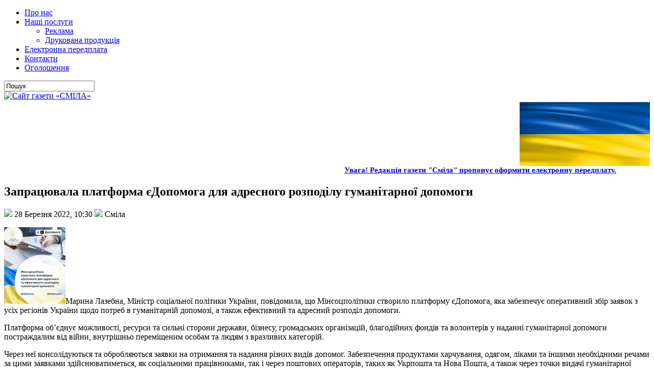

--- FILE ---
content_type: text/html; charset=UTF-8
request_url: http://www.smilamedia.org.ua/redaktsiya/zapratsyuvala-platforma-jedopomoha-dlya-adresnoho-rozpodilu-humanitarnoji-dopomohy.html
body_size: 9417
content:
<!DOCTYPE html PUBLIC "-//W3C//DTD XHTML 1.0 Transitional//EN" "http://www.w3.org/TR/xhtml1/DTD/xhtml1-transitional.dtd">
<html xmlns="http://www.w3.org/1999/xhtml" lang="uk">

<head profile="http://gmpg.org/xfn/11">
<meta http-equiv="Content-Type" content="text/html; charset=UTF-8" />

<title>  Запрацювала платформа єДопомога для адресного розподілу гуманітарної допомоги | Сайт газети «СМІЛА»</title>
<link rel="shortcut icon" href="http://www.smilamedia.org.ua/wp-content/themes/Carolina/favicon.ico"/>
<link href="http://www.smilamedia.org.ua/wp-content/themes/Carolina/favicon.ico" rel="icon" type="image/x-icon" />
<link rel="stylesheet" href="http://www.smilamedia.org.ua/wp-content/themes/Carolina/css/screen.css" type="text/css" media="screen, projection" />
<link rel="stylesheet" href="http://www.smilamedia.org.ua/wp-content/themes/Carolina/css/print.css" type="text/css" media="print" />
<link href="http://www.smilamedia.org.ua/wp-content/themes/Carolina/css/comments.css" rel="stylesheet" type="text/css" />
<!--[if IE]><link rel="stylesheet" href="http://www.smilamedia.org.ua/wp-content/themes/Carolina/css/ie.css" type="text/css" media="screen, projection"><![endif]-->
<link rel="stylesheet" href="http://www.smilamedia.org.ua/wp-content/themes/Carolina/style.css" type="text/css" media="screen" />
<!--[if IE 6]>
	<script src="http://www.smilamedia.org.ua/wp-content/themes/Carolina/js/pngfix.js"></script>
<![endif]--> 
<link rel="alternate" type="application/rss+xml" title="Сайт газети «СМІЛА» RSS Feed" href="http://www.smilamedia.org.ua/feed" />
<link rel="alternate" type="application/atom+xml" title="Сайт газети «СМІЛА» Atom Feed" href="http://www.smilamedia.org.ua/feed/atom" />
<link rel="pingback" href="http://www.smilamedia.org.ua/xmlrpc.php" />

<script src="http://www.smilamedia.org.ua/wp-content/themes/Carolina/menu/mootools-1.2.1-core-yc.js" type="text/javascript"></script>
<link rel="stylesheet" href="http://www.smilamedia.org.ua/wp-content/themes/Carolina/menu/MenuMatic.css" type="text/css" media="screen" charset="utf-8" />
<!--[if lt IE 7]>
	<link rel="stylesheet" href="http://www.smilamedia.org.ua/wp-content/themes/Carolina/menu/MenuMatic-ie6.css" type="text/css" media="screen" charset="utf-8" />
<![endif]-->
<!-- Load the MenuMatic Class -->
<script src="http://www.smilamedia.org.ua/wp-content/themes/Carolina/menu/MenuMatic_0.68.3.js" type="text/javascript" charset="utf-8"></script>

<style type="text/css">
#text-5 div.textwidget, #text-11 div.textwidget {
	background: none;
        border: 0px;
        margin: 0;
        padding: 0;
	}
#text-3 div.textwidget {
	background: none;
        border: 0px;
        margin: 0;
        padding: 0;
	}

#text-2 div.textwidget {
	background-color: #acd1da;
	}

#text-11 div.textwidget img:hover{
	opacity: 0.85;
	}
</style>
<meta name='robots' content='max-image-preview:large' />
<link rel='dns-prefetch' href='//hosted.muses.org' />
<link rel='dns-prefetch' href='//s.w.org' />
<link rel="alternate" type="application/rss+xml" title="Сайт газети «СМІЛА» &raquo; Запрацювала платформа єДопомога для адресного розподілу гуманітарної допомоги Канал коментарів" href="http://www.smilamedia.org.ua/redaktsiya/zapratsyuvala-platforma-jedopomoha-dlya-adresnoho-rozpodilu-humanitarnoji-dopomohy.html/feed" />
<script type="text/javascript">
window._wpemojiSettings = {"baseUrl":"https:\/\/s.w.org\/images\/core\/emoji\/14.0.0\/72x72\/","ext":".png","svgUrl":"https:\/\/s.w.org\/images\/core\/emoji\/14.0.0\/svg\/","svgExt":".svg","source":{"concatemoji":"http:\/\/www.smilamedia.org.ua\/wp-includes\/js\/wp-emoji-release.min.js?ver=6.0.11"}};
/*! This file is auto-generated */
!function(e,a,t){var n,r,o,i=a.createElement("canvas"),p=i.getContext&&i.getContext("2d");function s(e,t){var a=String.fromCharCode,e=(p.clearRect(0,0,i.width,i.height),p.fillText(a.apply(this,e),0,0),i.toDataURL());return p.clearRect(0,0,i.width,i.height),p.fillText(a.apply(this,t),0,0),e===i.toDataURL()}function c(e){var t=a.createElement("script");t.src=e,t.defer=t.type="text/javascript",a.getElementsByTagName("head")[0].appendChild(t)}for(o=Array("flag","emoji"),t.supports={everything:!0,everythingExceptFlag:!0},r=0;r<o.length;r++)t.supports[o[r]]=function(e){if(!p||!p.fillText)return!1;switch(p.textBaseline="top",p.font="600 32px Arial",e){case"flag":return s([127987,65039,8205,9895,65039],[127987,65039,8203,9895,65039])?!1:!s([55356,56826,55356,56819],[55356,56826,8203,55356,56819])&&!s([55356,57332,56128,56423,56128,56418,56128,56421,56128,56430,56128,56423,56128,56447],[55356,57332,8203,56128,56423,8203,56128,56418,8203,56128,56421,8203,56128,56430,8203,56128,56423,8203,56128,56447]);case"emoji":return!s([129777,127995,8205,129778,127999],[129777,127995,8203,129778,127999])}return!1}(o[r]),t.supports.everything=t.supports.everything&&t.supports[o[r]],"flag"!==o[r]&&(t.supports.everythingExceptFlag=t.supports.everythingExceptFlag&&t.supports[o[r]]);t.supports.everythingExceptFlag=t.supports.everythingExceptFlag&&!t.supports.flag,t.DOMReady=!1,t.readyCallback=function(){t.DOMReady=!0},t.supports.everything||(n=function(){t.readyCallback()},a.addEventListener?(a.addEventListener("DOMContentLoaded",n,!1),e.addEventListener("load",n,!1)):(e.attachEvent("onload",n),a.attachEvent("onreadystatechange",function(){"complete"===a.readyState&&t.readyCallback()})),(e=t.source||{}).concatemoji?c(e.concatemoji):e.wpemoji&&e.twemoji&&(c(e.twemoji),c(e.wpemoji)))}(window,document,window._wpemojiSettings);
</script>
<style type="text/css">
img.wp-smiley,
img.emoji {
	display: inline !important;
	border: none !important;
	box-shadow: none !important;
	height: 1em !important;
	width: 1em !important;
	margin: 0 0.07em !important;
	vertical-align: -0.1em !important;
	background: none !important;
	padding: 0 !important;
}
</style>
	<link rel='stylesheet' id='wp-block-library-css'  href='http://www.smilamedia.org.ua/wp-includes/css/dist/block-library/style.min.css?ver=6.0.11' type='text/css' media='all' />
<style id='global-styles-inline-css' type='text/css'>
body{--wp--preset--color--black: #000000;--wp--preset--color--cyan-bluish-gray: #abb8c3;--wp--preset--color--white: #ffffff;--wp--preset--color--pale-pink: #f78da7;--wp--preset--color--vivid-red: #cf2e2e;--wp--preset--color--luminous-vivid-orange: #ff6900;--wp--preset--color--luminous-vivid-amber: #fcb900;--wp--preset--color--light-green-cyan: #7bdcb5;--wp--preset--color--vivid-green-cyan: #00d084;--wp--preset--color--pale-cyan-blue: #8ed1fc;--wp--preset--color--vivid-cyan-blue: #0693e3;--wp--preset--color--vivid-purple: #9b51e0;--wp--preset--gradient--vivid-cyan-blue-to-vivid-purple: linear-gradient(135deg,rgba(6,147,227,1) 0%,rgb(155,81,224) 100%);--wp--preset--gradient--light-green-cyan-to-vivid-green-cyan: linear-gradient(135deg,rgb(122,220,180) 0%,rgb(0,208,130) 100%);--wp--preset--gradient--luminous-vivid-amber-to-luminous-vivid-orange: linear-gradient(135deg,rgba(252,185,0,1) 0%,rgba(255,105,0,1) 100%);--wp--preset--gradient--luminous-vivid-orange-to-vivid-red: linear-gradient(135deg,rgba(255,105,0,1) 0%,rgb(207,46,46) 100%);--wp--preset--gradient--very-light-gray-to-cyan-bluish-gray: linear-gradient(135deg,rgb(238,238,238) 0%,rgb(169,184,195) 100%);--wp--preset--gradient--cool-to-warm-spectrum: linear-gradient(135deg,rgb(74,234,220) 0%,rgb(151,120,209) 20%,rgb(207,42,186) 40%,rgb(238,44,130) 60%,rgb(251,105,98) 80%,rgb(254,248,76) 100%);--wp--preset--gradient--blush-light-purple: linear-gradient(135deg,rgb(255,206,236) 0%,rgb(152,150,240) 100%);--wp--preset--gradient--blush-bordeaux: linear-gradient(135deg,rgb(254,205,165) 0%,rgb(254,45,45) 50%,rgb(107,0,62) 100%);--wp--preset--gradient--luminous-dusk: linear-gradient(135deg,rgb(255,203,112) 0%,rgb(199,81,192) 50%,rgb(65,88,208) 100%);--wp--preset--gradient--pale-ocean: linear-gradient(135deg,rgb(255,245,203) 0%,rgb(182,227,212) 50%,rgb(51,167,181) 100%);--wp--preset--gradient--electric-grass: linear-gradient(135deg,rgb(202,248,128) 0%,rgb(113,206,126) 100%);--wp--preset--gradient--midnight: linear-gradient(135deg,rgb(2,3,129) 0%,rgb(40,116,252) 100%);--wp--preset--duotone--dark-grayscale: url('#wp-duotone-dark-grayscale');--wp--preset--duotone--grayscale: url('#wp-duotone-grayscale');--wp--preset--duotone--purple-yellow: url('#wp-duotone-purple-yellow');--wp--preset--duotone--blue-red: url('#wp-duotone-blue-red');--wp--preset--duotone--midnight: url('#wp-duotone-midnight');--wp--preset--duotone--magenta-yellow: url('#wp-duotone-magenta-yellow');--wp--preset--duotone--purple-green: url('#wp-duotone-purple-green');--wp--preset--duotone--blue-orange: url('#wp-duotone-blue-orange');--wp--preset--font-size--small: 13px;--wp--preset--font-size--medium: 20px;--wp--preset--font-size--large: 36px;--wp--preset--font-size--x-large: 42px;}.has-black-color{color: var(--wp--preset--color--black) !important;}.has-cyan-bluish-gray-color{color: var(--wp--preset--color--cyan-bluish-gray) !important;}.has-white-color{color: var(--wp--preset--color--white) !important;}.has-pale-pink-color{color: var(--wp--preset--color--pale-pink) !important;}.has-vivid-red-color{color: var(--wp--preset--color--vivid-red) !important;}.has-luminous-vivid-orange-color{color: var(--wp--preset--color--luminous-vivid-orange) !important;}.has-luminous-vivid-amber-color{color: var(--wp--preset--color--luminous-vivid-amber) !important;}.has-light-green-cyan-color{color: var(--wp--preset--color--light-green-cyan) !important;}.has-vivid-green-cyan-color{color: var(--wp--preset--color--vivid-green-cyan) !important;}.has-pale-cyan-blue-color{color: var(--wp--preset--color--pale-cyan-blue) !important;}.has-vivid-cyan-blue-color{color: var(--wp--preset--color--vivid-cyan-blue) !important;}.has-vivid-purple-color{color: var(--wp--preset--color--vivid-purple) !important;}.has-black-background-color{background-color: var(--wp--preset--color--black) !important;}.has-cyan-bluish-gray-background-color{background-color: var(--wp--preset--color--cyan-bluish-gray) !important;}.has-white-background-color{background-color: var(--wp--preset--color--white) !important;}.has-pale-pink-background-color{background-color: var(--wp--preset--color--pale-pink) !important;}.has-vivid-red-background-color{background-color: var(--wp--preset--color--vivid-red) !important;}.has-luminous-vivid-orange-background-color{background-color: var(--wp--preset--color--luminous-vivid-orange) !important;}.has-luminous-vivid-amber-background-color{background-color: var(--wp--preset--color--luminous-vivid-amber) !important;}.has-light-green-cyan-background-color{background-color: var(--wp--preset--color--light-green-cyan) !important;}.has-vivid-green-cyan-background-color{background-color: var(--wp--preset--color--vivid-green-cyan) !important;}.has-pale-cyan-blue-background-color{background-color: var(--wp--preset--color--pale-cyan-blue) !important;}.has-vivid-cyan-blue-background-color{background-color: var(--wp--preset--color--vivid-cyan-blue) !important;}.has-vivid-purple-background-color{background-color: var(--wp--preset--color--vivid-purple) !important;}.has-black-border-color{border-color: var(--wp--preset--color--black) !important;}.has-cyan-bluish-gray-border-color{border-color: var(--wp--preset--color--cyan-bluish-gray) !important;}.has-white-border-color{border-color: var(--wp--preset--color--white) !important;}.has-pale-pink-border-color{border-color: var(--wp--preset--color--pale-pink) !important;}.has-vivid-red-border-color{border-color: var(--wp--preset--color--vivid-red) !important;}.has-luminous-vivid-orange-border-color{border-color: var(--wp--preset--color--luminous-vivid-orange) !important;}.has-luminous-vivid-amber-border-color{border-color: var(--wp--preset--color--luminous-vivid-amber) !important;}.has-light-green-cyan-border-color{border-color: var(--wp--preset--color--light-green-cyan) !important;}.has-vivid-green-cyan-border-color{border-color: var(--wp--preset--color--vivid-green-cyan) !important;}.has-pale-cyan-blue-border-color{border-color: var(--wp--preset--color--pale-cyan-blue) !important;}.has-vivid-cyan-blue-border-color{border-color: var(--wp--preset--color--vivid-cyan-blue) !important;}.has-vivid-purple-border-color{border-color: var(--wp--preset--color--vivid-purple) !important;}.has-vivid-cyan-blue-to-vivid-purple-gradient-background{background: var(--wp--preset--gradient--vivid-cyan-blue-to-vivid-purple) !important;}.has-light-green-cyan-to-vivid-green-cyan-gradient-background{background: var(--wp--preset--gradient--light-green-cyan-to-vivid-green-cyan) !important;}.has-luminous-vivid-amber-to-luminous-vivid-orange-gradient-background{background: var(--wp--preset--gradient--luminous-vivid-amber-to-luminous-vivid-orange) !important;}.has-luminous-vivid-orange-to-vivid-red-gradient-background{background: var(--wp--preset--gradient--luminous-vivid-orange-to-vivid-red) !important;}.has-very-light-gray-to-cyan-bluish-gray-gradient-background{background: var(--wp--preset--gradient--very-light-gray-to-cyan-bluish-gray) !important;}.has-cool-to-warm-spectrum-gradient-background{background: var(--wp--preset--gradient--cool-to-warm-spectrum) !important;}.has-blush-light-purple-gradient-background{background: var(--wp--preset--gradient--blush-light-purple) !important;}.has-blush-bordeaux-gradient-background{background: var(--wp--preset--gradient--blush-bordeaux) !important;}.has-luminous-dusk-gradient-background{background: var(--wp--preset--gradient--luminous-dusk) !important;}.has-pale-ocean-gradient-background{background: var(--wp--preset--gradient--pale-ocean) !important;}.has-electric-grass-gradient-background{background: var(--wp--preset--gradient--electric-grass) !important;}.has-midnight-gradient-background{background: var(--wp--preset--gradient--midnight) !important;}.has-small-font-size{font-size: var(--wp--preset--font-size--small) !important;}.has-medium-font-size{font-size: var(--wp--preset--font-size--medium) !important;}.has-large-font-size{font-size: var(--wp--preset--font-size--large) !important;}.has-x-large-font-size{font-size: var(--wp--preset--font-size--x-large) !important;}
</style>
<link rel='stylesheet' id='contact-form-7-css'  href='http://www.smilamedia.org.ua/wp-content/plugins/contact-form-7/includes/css/styles.css?ver=4.5' type='text/css' media='all' />
<link rel='stylesheet' id='wp-pagenavi-css'  href='http://www.smilamedia.org.ua/wp-content/plugins/wp-pagenavi/pagenavi-css.css?ver=2.70' type='text/css' media='all' />
<script type='text/javascript' src='https://hosted.muses.org/mrp.js?ver=1.6' id='radioforgejs-js'></script>
<script type='text/javascript' src='http://www.smilamedia.org.ua/wp-includes/js/jquery/jquery.min.js?ver=3.6.0' id='jquery-core-js'></script>
<script type='text/javascript' src='http://www.smilamedia.org.ua/wp-includes/js/jquery/jquery-migrate.min.js?ver=3.3.2' id='jquery-migrate-js'></script>
<link rel="https://api.w.org/" href="http://www.smilamedia.org.ua/wp-json/" /><link rel="alternate" type="application/json" href="http://www.smilamedia.org.ua/wp-json/wp/v2/posts/122761" /><link rel="EditURI" type="application/rsd+xml" title="RSD" href="http://www.smilamedia.org.ua/xmlrpc.php?rsd" />
<link rel="wlwmanifest" type="application/wlwmanifest+xml" href="http://www.smilamedia.org.ua/wp-includes/wlwmanifest.xml" /> 
<meta name="generator" content="WordPress 6.0.11" />
<link rel="canonical" href="http://www.smilamedia.org.ua/redaktsiya/zapratsyuvala-platforma-jedopomoha-dlya-adresnoho-rozpodilu-humanitarnoji-dopomohy.html" />
<link rel='shortlink' href='http://www.smilamedia.org.ua/?p=122761' />
<link rel="alternate" type="application/json+oembed" href="http://www.smilamedia.org.ua/wp-json/oembed/1.0/embed?url=http%3A%2F%2Fwww.smilamedia.org.ua%2Fredaktsiya%2Fzapratsyuvala-platforma-jedopomoha-dlya-adresnoho-rozpodilu-humanitarnoji-dopomohy.html" />
<link rel="alternate" type="text/xml+oembed" href="http://www.smilamedia.org.ua/wp-json/oembed/1.0/embed?url=http%3A%2F%2Fwww.smilamedia.org.ua%2Fredaktsiya%2Fzapratsyuvala-platforma-jedopomoha-dlya-adresnoho-rozpodilu-humanitarnoji-dopomohy.html&#038;format=xml" />
<!-- ## NXS/OG ## --><!-- ## NXSOGTAGS ## --><!-- ## NXS/OG ## -->
</head>
<body>
<script type="text/javascript">
	window.addEvent('domready', function() {			
			var myMenu = new MenuMatic();
	});	
</script>
	<div id="wrapper">
		<div id="container" class="container"> 

			<div class="span-24">
				<div class="span-14">
                    <div id="pagemenu">
					<div class="menu-top-menu-container"><ul id="menu-top-menu" class="menu"><li id="menu-item-1401" class="menu-item menu-item-type-post_type menu-item-object-page menu-item-1401"><a href="http://www.smilamedia.org.ua/about">Про нас</a></li>
<li id="menu-item-141" class="menu-item menu-item-type-post_type menu-item-object-page menu-item-has-children menu-item-141"><a href="http://www.smilamedia.org.ua/services">Наші послуги</a>
<ul class="sub-menu">
	<li id="menu-item-793" class="menu-item menu-item-type-custom menu-item-object-custom menu-item-793"><a href="http://www.smilamedia.org.ua/services/rozmishhennya-reklami">Реклама</a></li>
	<li id="menu-item-148737" class="menu-item menu-item-type-post_type menu-item-object-page menu-item-148737"><a href="http://www.smilamedia.org.ua/services/vyhotovlennya-drukovanoyi-produktsiyi">Друкована продукція</a></li>
</ul>
</li>
<li id="menu-item-22609" class="menu-item menu-item-type-post_type menu-item-object-page menu-item-22609"><a href="http://www.smilamedia.org.ua/elektronna-peredplata">Електронна передплата</a></li>
<li id="menu-item-143" class="menu-item menu-item-type-post_type menu-item-object-page menu-item-143"><a href="http://www.smilamedia.org.ua/contacts">Контакти</a></li>
<li id="menu-item-795" class="menu-item menu-item-type-custom menu-item-object-custom menu-item-795"><a href="http://www.smilamedia.org.ua/services/rozmishhennya-ogoloshen-2">Оголошення</a></li>
</ul></div>                    </div>
				</div>
                
                <div class="span-3 feedtwitter">
					<a href="http://www.smilamedia.org.ua/feed"><img src="http://www.smilamedia.org.ua/wp-content/themes/Carolina/images/rss.png" alt="" style="margin:0 4px 0 0;"  /></a>
					
									</div>
                
				<div id="topsearch" class="span-7 last">
					 
<div id="search">
    <form method="get" id="searchform" action="http://www.smilamedia.org.ua/"> 
        <input type="text" value="Пошук" 
            name="s" id="s"  onblur="if (this.value == '')  {this.value = 'Пошук';}"  
            onfocus="if (this.value == 'Пошук') {this.value = '';}" />
        <input type="image" src="http://www.smilamedia.org.ua/wp-content/themes/Carolina/images/search.gif" style="border:0; vertical-align: top;" /> 
    </form>
</div> 
				</div>
			</div>
				<div id="header" class="span-24">
					<div class="span-12">
													<a href="http://www.smilamedia.org.ua"><img src="http://www.smilamedia.org.ua/wp-content/themes/Carolina/images/logo.png" alt="Сайт газети «СМІЛА»" title="Сайт газети «СМІЛА»" class="logoimg" /></a>
													
					</div>
					
					<div class="span-12 last">
                        <div style="padding: 3px 0 0 0; text-align:right;">
						  <img src="http://www.smilamedia.org.ua/banners/Прапор України2.jpg" width="255px" height="125px" alt="" title=""/>                        </div>
					</div>
				</div>
			
			<div class="span-24">
				<div id="navcontainer">
					<marquee behavior="alternate" onmouseover="this.stop()" onmouseout="this.start()" scrollamount="2"><span style="color: #fff; font-size: 15px;"><a href="http://www.smilamedia.org.ua/elektronna-peredplata"><strong>Увага! Редакція газети "Сміла" пропонує оформити електронну передплату.</strong></a></span></marquee>
				</div>
			</div>	<div class="span-24" id="contentwrap">	
			<div class="span-16">
				<div id="content">	
						
												<div class="post-122761 post type-post status-publish format-standard hentry category-redaktsiya" id="post-122761">
							<h2 class="title">Запрацювала платформа єДопомога для адресного розподілу гуманітарної допомоги</h2>
							<div class="postdate"><img src="http://www.smilamedia.org.ua/wp-content/themes/Carolina/images/date.png" /> 28 Березня 2022, 10:30 <img src="http://www.smilamedia.org.ua/wp-content/themes/Carolina/images/user.png" /> Сміла </div>
			
							<div class="entry">
								<p><a href="http://www.smilamedia.org.ua/wp-content/uploads/2022/03/276135265_344179177748090_111131180964756834_n.jpg"><img class="alignleft size-medium wp-image-122762" src="http://www.smilamedia.org.ua/wp-content/uploads/2022/03/276135265_344179177748090_111131180964756834_n-240x300.jpg" alt="276135265_344179177748090_111131180964756834_n" width="120" height="150" srcset="http://www.smilamedia.org.ua/wp-content/uploads/2022/03/276135265_344179177748090_111131180964756834_n-240x300.jpg 240w, http://www.smilamedia.org.ua/wp-content/uploads/2022/03/276135265_344179177748090_111131180964756834_n.jpg 360w" sizes="(max-width: 120px) 100vw, 120px" /></a>Марина Лазебна, Міністр соціальної політики України, повідомила, що Мінсоцполітики створило платформу єДопомога, яка забезпечує оперативний збір заявок з усіх регіонів України щодо потреб в гуманітарній допомозі<span id="more-122761"></span>, а також ефективний та адресний розподіл допомоги.</p>
<p>Платформа об’єднує можливості, ресурси та сильні сторони держави, бізнесу, громадських організацій, благодійних фондів та волонтерів у наданні гуманітарної допомоги постраждалим від війни, внутрішньо переміщеним особам та людям з вразливих категорій.</p>
<p>Через неї консолідуються та обробляються заявки на отримання та надання різних видів допомог. Забезпечення продуктами харчування, одягом, ліками та іншими необхідними речами за цими заявками здійснюватиметься, як соціальними працівниками, так і через поштових операторів, таких як Укрпошта та Нова Пошта, а також через точки видачі гуманітарної допомоги», – прокоментувала Марина Лазебна.</p>
<p>Міністр подякувала всім хто брав участь у створенні платформи, долучився та долучається до збору гуманітарної допомоги, її оброки та адресної доставки.</p>
<p>Хочете допомогти або потрібна допомога?</p>
<div dir="auto">Переходьте на платформу єДопомога за посиланням&nbsp;<a href="https://edopomoga.gov.ua/?fbclid=IwAR2tCQw1OKKz78ryNwcMP4-LZ4-9cqY-SAdduIP9hNiWjZZss6XsGuVjTG4" target="_blank" rel="nofollow noopener">https://edopomoga.gov.ua</a></div>
<div>
<p dir="auto">Платформа єДопомога створена Міністерством соціальної політики України за підтримки Міністерства цифрової трансформації України та Програми розвитку ООН в Україні.</p>
</div>
															</div>
							<div class="postmeta"><img src="http://www.smilamedia.org.ua/wp-content/themes/Carolina/images/folder.png" /> Рубрика: <a href="http://www.smilamedia.org.ua/redaktsiya" rel="category tag">Редакція</a><br /> </div>
							<!--	   
							<div class="navigation clearfix">
								<div class="alignleft">&laquo; <a href="http://www.smilamedia.org.ua/redaktsiya/na-pozhezhah-scho-vynykly-u-budynkah-zahynuly-dvoje-lyudej.html" rel="prev">На пожежах, що виникли у будинках, загинули двоє людей</a></div>
								<div class="alignright"><a href="http://www.smilamedia.org.ua/redaktsiya/za-tyzhden-ponad-25-tysyachi-cherkaschan-pidhopyly-virusni-infektsiji.html" rel="next">За тиждень понад 2,5 тисячі черкащан підхопили вірусні інфекції</a> &raquo;</div>
							</div>
							-->
							<input name="text" type="button" value="Назад" class="tinput" onclick="history.back()" />  <div style="height: 25px;"></div>
						</div><!--/post-122761-->	
															<div class='alert'><img src='http://www.smilamedia.org.ua/wp-content/themes/Carolina/images/alert.png' width='64px' height='64px' title='' alt='' /><span>Залиште свій коментар тут.<br /> Увага! Пам'ятайте, що наш сайт - поле для виважених коментарів.</span></div>
	
													
						
				 
<!-- You can start editing here. -->
<div id="commentpost">

			<!-- If comments are open, but there are no comments. -->

	 


	<div id="respond" class="comment-respond">
		<h2 class="title-p">Залишити відповідь <small><a rel="nofollow" id="cancel-comment-reply-link" href="/redaktsiya/zapratsyuvala-platforma-jedopomoha-dlya-adresnoho-rozpodilu-humanitarnoji-dopomohy.html#respond" style="display:none;">Скасувати відповідь</a></small></h2><form action="http://www.smilamedia.org.ua/wp-comments-post.php" method="post" id="commentform" class="comment-form"><p class="comment-notes"><span id="email-notes">Ваша e-mail адреса не оприлюднюватиметься.</span> <span class="required-field-message" aria-hidden="true">Обов’язкові поля позначені <span class="required" aria-hidden="true">*</span></span></p><p class="comment-form-comment"><label for="comment">Коментар <span class="required" aria-hidden="true">*</span></label> <textarea id="comment" name="comment" cols="45" rows="8" maxlength="65525" required="required"></textarea></p><p class="comment-form-author"><label for="author">Ім'я <span class="required" aria-hidden="true">*</span></label> <input id="author" name="author" type="text" value="" size="30" maxlength="245" required="required" /></p>
<p class="comment-form-email"><label for="email">Email <span class="required" aria-hidden="true">*</span></label> <input id="email" name="email" type="text" value="" size="30" maxlength="100" aria-describedby="email-notes" required="required" /></p>
<p class="comment-form-url"><label for="url">Сайт</label> <input id="url" name="url" type="text" value="" size="30" maxlength="200" /></p>
<p class="comment-form-cookies-consent"><input id="wp-comment-cookies-consent" name="wp-comment-cookies-consent" type="checkbox" value="yes" /> <label for="wp-comment-cookies-consent">Зберегти моє ім'я, e-mail, та адресу сайту в цьому браузері для моїх подальших коментарів.</label></p>
<p class="form-submit"><input name="submit" type="submit" id="submit" class="submit" value="Опублікувати коментар" /> <input type='hidden' name='comment_post_ID' value='122761' id='comment_post_ID' />
<input type='hidden' name='comment_parent' id='comment_parent' value='0' />
</p></form>	</div><!-- #respond -->
	
<div class="clearfix"></div>
</div>				
							
							</div>
			</div>
		<div class="span-8 last">
	
	<div class="sidebar">
		<div style="height: 5px;"></div>
		    
        
    
    	
        
		<ul>
			<li id="block-9" class="widget widget_block widget_media_image">
<figure class="wp-block-image is-resized"><a href="https://www.youtube.com/c/smilatyasmin" target="_blank"><img loading="lazy" src="http://www.smilamedia.org.ua/banners/logo_Сміла_.png" alt="" width="666" height="128"/></a></figure>
</li><li id="block-7" class="widget widget_block widget_media_image">
<figure class="wp-block-image"><a href="https://www.youtube.com/c/smilatyasmin" target="_blank"><img src="http://www.smilamedia.org.ua/banners/tyasmin_кнопка_.png" alt=""/></a></figure>
</li><li id="block-8" class="widget widget_block"><div class="video_btns">
</div></li><li id="text-14" class="widget widget_text"><h2 class="widgettitle">Проєкти</h2>			<div class="textwidget"><a href="http://www.smilamedia.org.ua/biblioteka-gazeti-smila/putivnyk-vizytivka-najkrascha-ridna-moya.html"><img src="http://www.smilamedia.org.ua/wp-content/images/Найкраща_рідна_моя.jpg" alt="Придбати книгу"></a><br><br>
<a href="http://www.smilamedia.org.ua/wp-content/images/buy_book.png"></a>
<a href="http://www.smilamedia.org.ua/biblioteka-gazeti-smila"><input name="text" type="submit" value="Переглянути бібліотеку" class="tinput"  style="text-align:center; float:none !important;" /></a></div>
		</li><li id="php_widget-10" class="widget php_widget"><a href="http://smila-rada.gov.ua" target="_blank"><img src="http://smilamedia.org.ua/wp-content/site_vlada.jpg" width="305px" height="150px" border="0" /></a></li><li id="calendar-3" class="widget widget_calendar"><h2 class="widgettitle">Календар новин</h2><div id="calendar_wrap" class="calendar_wrap"><table id="wp-calendar" class="wp-calendar-table">
	<caption>Січень 2026</caption>
	<thead>
	<tr>
		<th scope="col" title="Понеділок">Пн</th>
		<th scope="col" title="Вівторок">Вт</th>
		<th scope="col" title="Середа">Ср</th>
		<th scope="col" title="Четвер">Чт</th>
		<th scope="col" title="П’ятниця">Пт</th>
		<th scope="col" title="Субота">Сб</th>
		<th scope="col" title="Неділя">Нд</th>
	</tr>
	</thead>
	<tbody>
	<tr>
		<td colspan="3" class="pad">&nbsp;</td><td>1</td><td><a href="http://www.smilamedia.org.ua/2026/01/02" aria-label="Записи оприлюднені 02.01.2026">2</a></td><td>3</td><td>4</td>
	</tr>
	<tr>
		<td><a href="http://www.smilamedia.org.ua/2026/01/05" aria-label="Записи оприлюднені 05.01.2026">5</a></td><td>6</td><td><a href="http://www.smilamedia.org.ua/2026/01/07" aria-label="Записи оприлюднені 07.01.2026">7</a></td><td><a href="http://www.smilamedia.org.ua/2026/01/08" aria-label="Записи оприлюднені 08.01.2026">8</a></td><td>9</td><td>10</td><td>11</td>
	</tr>
	<tr>
		<td><a href="http://www.smilamedia.org.ua/2026/01/12" aria-label="Записи оприлюднені 12.01.2026">12</a></td><td><a href="http://www.smilamedia.org.ua/2026/01/13" aria-label="Записи оприлюднені 13.01.2026">13</a></td><td><a href="http://www.smilamedia.org.ua/2026/01/14" aria-label="Записи оприлюднені 14.01.2026">14</a></td><td><a href="http://www.smilamedia.org.ua/2026/01/15" aria-label="Записи оприлюднені 15.01.2026">15</a></td><td><a href="http://www.smilamedia.org.ua/2026/01/16" aria-label="Записи оприлюднені 16.01.2026">16</a></td><td>17</td><td>18</td>
	</tr>
	<tr>
		<td id="today"><a href="http://www.smilamedia.org.ua/2026/01/19" aria-label="Записи оприлюднені 19.01.2026">19</a></td><td>20</td><td>21</td><td>22</td><td>23</td><td>24</td><td>25</td>
	</tr>
	<tr>
		<td>26</td><td>27</td><td>28</td><td>29</td><td>30</td><td>31</td>
		<td class="pad" colspan="1">&nbsp;</td>
	</tr>
	</tbody>
	</table><nav aria-label="Попередній і наступний місяці" class="wp-calendar-nav">
		<span class="wp-calendar-nav-prev"><a href="http://www.smilamedia.org.ua/2025/12">&laquo; Гру</a></span>
		<span class="pad">&nbsp;</span>
		<span class="wp-calendar-nav-next">&nbsp;</span>
	</nav></div></li>		</ul>

        
			</div>
</div>
	</div>
﻿    <div class="span-24">
	<div id="footer">При повному чи частковому копіюванні матеріалів посилання на сайт <a href="http://smilamedia.org.ua/">smilamedia.org.ua</a> обов'язкове! Газета не завжди поділяє точку зору авторів. Відповідальність за достовірність публікації несуть її автори, рекламної інформації - рекламодавці.<br />
		Copyright &copy; <a href="http://www.smilamedia.org.ua"><strong>Сайт газети «СМІЛА»</strong></a>, 2012 - 2022   </div>
    	<div id="credits">Powered by <a href="http://wordpress.org/"><strong>WordPress</strong></a> | Designed by: <a href="http://freewpthemes.co">wordpress themes free</a> | Thanks to <a href="http://allpremiumthemes.com">Premium WordPress Themes</a>, <a href="http://allpremiumthemes.com">Premium Themes</a> and <a href="http://freewpthemes.co">WordPress Themes</a></div>
</div>
</div>
</div>
<script type='text/javascript'><!--//<![CDATA[
	function deaceedecb() {
		document.getElementById('commentform').setAttribute('action', 'http://www.smilamedia.org.ua/wp-comments-post.php?deaceedecb');
		document.forms['commentform'].submit();
	}
	document.getElementById('submit').onclick = deaceedecb;
//]]>-->
</script><script type='text/javascript' src='http://www.smilamedia.org.ua/wp-content/plugins/contact-form-7/includes/js/jquery.form.min.js?ver=3.51.0-2014.06.20' id='jquery-form-js'></script>
<script type='text/javascript' id='contact-form-7-js-extra'>
/* <![CDATA[ */
var _wpcf7 = {"loaderUrl":"http:\/\/www.smilamedia.org.ua\/wp-content\/plugins\/contact-form-7\/images\/ajax-loader.gif","recaptcha":{"messages":{"empty":"Please verify that you are not a robot."}},"sending":"\u041d\u0430\u0434\u0441\u0438\u043b\u0430\u043d\u043d\u044f...","cached":"1"};
/* ]]> */
</script>
<script type='text/javascript' src='http://www.smilamedia.org.ua/wp-content/plugins/contact-form-7/includes/js/scripts.js?ver=4.5' id='contact-form-7-js'></script>

</body>
</html>